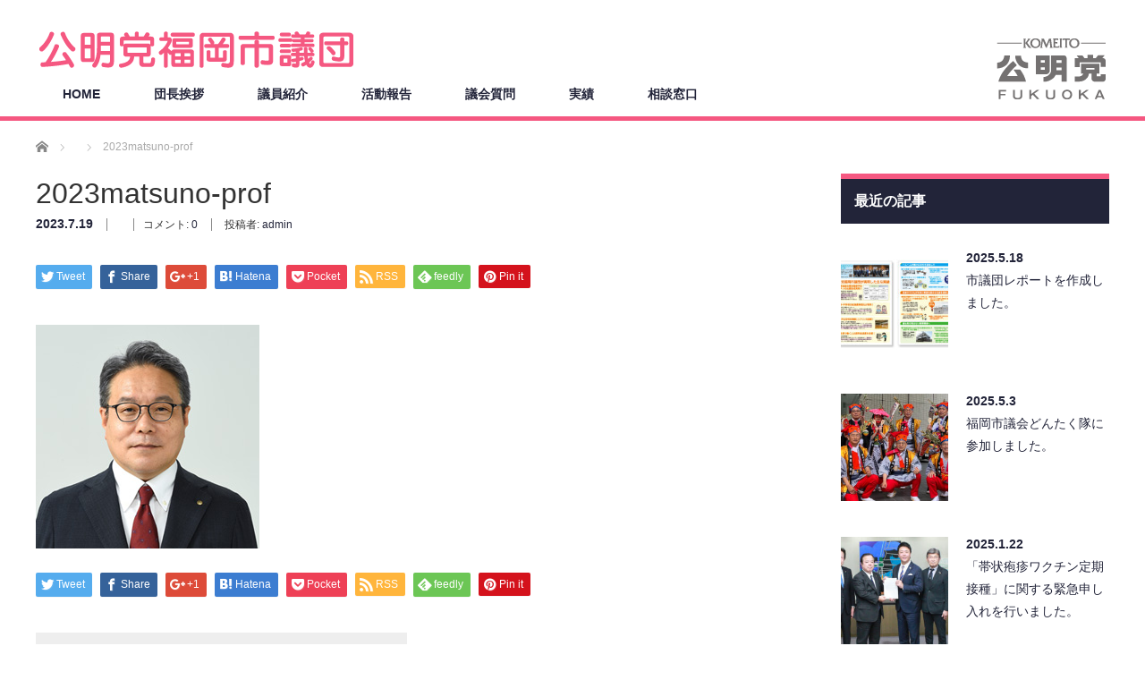

--- FILE ---
content_type: text/html; charset=UTF-8
request_url: https://komei-fukuokacity.net/2023matsuno-prof/
body_size: 13131
content:

<!DOCTYPE html>
<html dir="ltr" lang="ja" prefix="og: https://ogp.me/ns#">
<head>
<!-- Google Tag Manager -->
<script>(function(w,d,s,l,i){w[l]=w[l]||[];w[l].push({'gtm.start':
new Date().getTime(),event:'gtm.js'});var f=d.getElementsByTagName(s)[0],
j=d.createElement(s),dl=l!='dataLayer'?'&l='+l:'';j.async=true;j.src=
'https://www.googletagmanager.com/gtm.js?id='+i+dl;f.parentNode.insertBefore(j,f);
})(window,document,'script','dataLayer','GTM-W698WBW');</script>
<!-- End Google Tag Manager -->
<link rel="shortcut icon" href="https://komei-fukuokacity.net/wp/wp-content/uploads/tcd-w/komei-favicon.png" />

<meta charset="UTF-8">
<meta name="viewport" content="width=1200">
<!--[if IE]><meta http-equiv="X-UA-Compatible" content="IE=edge,chrome=1"><![endif]-->

<meta name="description" content="...">

<!-- Global site tag (gtag.js) - Google Analytics -->
<!--<script async src="https://www.googletagmanager.com/gtag/js?id=UA-162797004-1"></script>
<script>
  window.dataLayer = window.dataLayer || [];
  function gtag(){dataLayer.push(arguments);}
  gtag('js', new Date());

  gtag('config', 'UA-162797004-1');
</script>-->

<link rel="pingback" href="https://komei-fukuokacity.net/wp/xmlrpc.php">
	<style>img:is([sizes="auto" i], [sizes^="auto," i]) { contain-intrinsic-size: 3000px 1500px }</style>
	
		<!-- All in One SEO 4.7.9.1 - aioseo.com -->
		<title>2023matsuno-prof | 公明党福岡市議団</title>
	<meta name="robots" content="noindex, max-snippet:-1, max-image-preview:large, max-video-preview:-1" />
	<meta name="author" content="admin"/>
	<link rel="canonical" href="https://komei-fukuokacity.net/2023matsuno-prof/" />
	<meta name="generator" content="All in One SEO (AIOSEO) 4.7.9.1" />
		<meta property="og:locale" content="ja_JP" />
		<meta property="og:site_name" content="公明党福岡市議団 |" />
		<meta property="og:type" content="article" />
		<meta property="og:title" content="2023matsuno-prof | 公明党福岡市議団" />
		<meta property="og:url" content="https://komei-fukuokacity.net/2023matsuno-prof/" />
		<meta property="article:published_time" content="2023-07-19T02:55:38+00:00" />
		<meta property="article:modified_time" content="2023-07-19T05:53:29+00:00" />
		<meta name="twitter:card" content="summary_large_image" />
		<meta name="twitter:title" content="2023matsuno-prof | 公明党福岡市議団" />
		<script type="application/ld+json" class="aioseo-schema">
			{"@context":"https:\/\/schema.org","@graph":[{"@type":"BreadcrumbList","@id":"https:\/\/komei-fukuokacity.net\/2023matsuno-prof\/#breadcrumblist","itemListElement":[{"@type":"ListItem","@id":"https:\/\/komei-fukuokacity.net\/#listItem","position":1,"name":"\u5bb6","item":"https:\/\/komei-fukuokacity.net\/","nextItem":{"@type":"ListItem","@id":"https:\/\/komei-fukuokacity.net\/2023matsuno-prof\/#listItem","name":"2023matsuno-prof"}},{"@type":"ListItem","@id":"https:\/\/komei-fukuokacity.net\/2023matsuno-prof\/#listItem","position":2,"name":"2023matsuno-prof","previousItem":{"@type":"ListItem","@id":"https:\/\/komei-fukuokacity.net\/#listItem","name":"\u5bb6"}}]},{"@type":"ItemPage","@id":"https:\/\/komei-fukuokacity.net\/2023matsuno-prof\/#itempage","url":"https:\/\/komei-fukuokacity.net\/2023matsuno-prof\/","name":"2023matsuno-prof | \u516c\u660e\u515a\u798f\u5ca1\u5e02\u8b70\u56e3","inLanguage":"ja","isPartOf":{"@id":"https:\/\/komei-fukuokacity.net\/#website"},"breadcrumb":{"@id":"https:\/\/komei-fukuokacity.net\/2023matsuno-prof\/#breadcrumblist"},"author":{"@id":"https:\/\/komei-fukuokacity.net\/author\/admin\/#author"},"creator":{"@id":"https:\/\/komei-fukuokacity.net\/author\/admin\/#author"},"datePublished":"2023-07-19T11:55:38+09:00","dateModified":"2023-07-19T14:53:29+09:00"},{"@type":"Organization","@id":"https:\/\/komei-fukuokacity.net\/#organization","name":"\u516c\u660e\u515a\u798f\u5ca1\u5e02\u8b70\u56e3","url":"https:\/\/komei-fukuokacity.net\/"},{"@type":"Person","@id":"https:\/\/komei-fukuokacity.net\/author\/admin\/#author","url":"https:\/\/komei-fukuokacity.net\/author\/admin\/","name":"admin","image":{"@type":"ImageObject","@id":"https:\/\/komei-fukuokacity.net\/2023matsuno-prof\/#authorImage","url":"https:\/\/secure.gravatar.com\/avatar\/f56eaeaf36cc74c3b2b37d55ab488fb2?s=96&d=mm&r=g","width":96,"height":96,"caption":"admin"}},{"@type":"WebSite","@id":"https:\/\/komei-fukuokacity.net\/#website","url":"https:\/\/komei-fukuokacity.net\/","name":"\u516c\u660e\u515a\u798f\u5ca1\u5e02\u8b70\u56e3","inLanguage":"ja","publisher":{"@id":"https:\/\/komei-fukuokacity.net\/#organization"}}]}
		</script>
		<!-- All in One SEO -->

<link rel="alternate" type="application/rss+xml" title="公明党福岡市議団 &raquo; フィード" href="https://komei-fukuokacity.net/feed/" />
<link rel="alternate" type="application/rss+xml" title="公明党福岡市議団 &raquo; コメントフィード" href="https://komei-fukuokacity.net/comments/feed/" />
<link rel="alternate" type="application/rss+xml" title="公明党福岡市議団 &raquo; 2023matsuno-prof のコメントのフィード" href="https://komei-fukuokacity.net/feed/?attachment_id=1666" />
<script type="text/javascript">
/* <![CDATA[ */
window._wpemojiSettings = {"baseUrl":"https:\/\/s.w.org\/images\/core\/emoji\/15.0.3\/72x72\/","ext":".png","svgUrl":"https:\/\/s.w.org\/images\/core\/emoji\/15.0.3\/svg\/","svgExt":".svg","source":{"concatemoji":"https:\/\/komei-fukuokacity.net\/wp\/wp-includes\/js\/wp-emoji-release.min.js?ver=6.7.4"}};
/*! This file is auto-generated */
!function(i,n){var o,s,e;function c(e){try{var t={supportTests:e,timestamp:(new Date).valueOf()};sessionStorage.setItem(o,JSON.stringify(t))}catch(e){}}function p(e,t,n){e.clearRect(0,0,e.canvas.width,e.canvas.height),e.fillText(t,0,0);var t=new Uint32Array(e.getImageData(0,0,e.canvas.width,e.canvas.height).data),r=(e.clearRect(0,0,e.canvas.width,e.canvas.height),e.fillText(n,0,0),new Uint32Array(e.getImageData(0,0,e.canvas.width,e.canvas.height).data));return t.every(function(e,t){return e===r[t]})}function u(e,t,n){switch(t){case"flag":return n(e,"\ud83c\udff3\ufe0f\u200d\u26a7\ufe0f","\ud83c\udff3\ufe0f\u200b\u26a7\ufe0f")?!1:!n(e,"\ud83c\uddfa\ud83c\uddf3","\ud83c\uddfa\u200b\ud83c\uddf3")&&!n(e,"\ud83c\udff4\udb40\udc67\udb40\udc62\udb40\udc65\udb40\udc6e\udb40\udc67\udb40\udc7f","\ud83c\udff4\u200b\udb40\udc67\u200b\udb40\udc62\u200b\udb40\udc65\u200b\udb40\udc6e\u200b\udb40\udc67\u200b\udb40\udc7f");case"emoji":return!n(e,"\ud83d\udc26\u200d\u2b1b","\ud83d\udc26\u200b\u2b1b")}return!1}function f(e,t,n){var r="undefined"!=typeof WorkerGlobalScope&&self instanceof WorkerGlobalScope?new OffscreenCanvas(300,150):i.createElement("canvas"),a=r.getContext("2d",{willReadFrequently:!0}),o=(a.textBaseline="top",a.font="600 32px Arial",{});return e.forEach(function(e){o[e]=t(a,e,n)}),o}function t(e){var t=i.createElement("script");t.src=e,t.defer=!0,i.head.appendChild(t)}"undefined"!=typeof Promise&&(o="wpEmojiSettingsSupports",s=["flag","emoji"],n.supports={everything:!0,everythingExceptFlag:!0},e=new Promise(function(e){i.addEventListener("DOMContentLoaded",e,{once:!0})}),new Promise(function(t){var n=function(){try{var e=JSON.parse(sessionStorage.getItem(o));if("object"==typeof e&&"number"==typeof e.timestamp&&(new Date).valueOf()<e.timestamp+604800&&"object"==typeof e.supportTests)return e.supportTests}catch(e){}return null}();if(!n){if("undefined"!=typeof Worker&&"undefined"!=typeof OffscreenCanvas&&"undefined"!=typeof URL&&URL.createObjectURL&&"undefined"!=typeof Blob)try{var e="postMessage("+f.toString()+"("+[JSON.stringify(s),u.toString(),p.toString()].join(",")+"));",r=new Blob([e],{type:"text/javascript"}),a=new Worker(URL.createObjectURL(r),{name:"wpTestEmojiSupports"});return void(a.onmessage=function(e){c(n=e.data),a.terminate(),t(n)})}catch(e){}c(n=f(s,u,p))}t(n)}).then(function(e){for(var t in e)n.supports[t]=e[t],n.supports.everything=n.supports.everything&&n.supports[t],"flag"!==t&&(n.supports.everythingExceptFlag=n.supports.everythingExceptFlag&&n.supports[t]);n.supports.everythingExceptFlag=n.supports.everythingExceptFlag&&!n.supports.flag,n.DOMReady=!1,n.readyCallback=function(){n.DOMReady=!0}}).then(function(){return e}).then(function(){var e;n.supports.everything||(n.readyCallback(),(e=n.source||{}).concatemoji?t(e.concatemoji):e.wpemoji&&e.twemoji&&(t(e.twemoji),t(e.wpemoji)))}))}((window,document),window._wpemojiSettings);
/* ]]> */
</script>
<link rel='stylesheet' id='style-css' href='https://komei-fukuokacity.net/wp/wp-content/themes/law_tcd031/style.css?ver=3.5.1' type='text/css' media='screen' />
<style id='wp-emoji-styles-inline-css' type='text/css'>

	img.wp-smiley, img.emoji {
		display: inline !important;
		border: none !important;
		box-shadow: none !important;
		height: 1em !important;
		width: 1em !important;
		margin: 0 0.07em !important;
		vertical-align: -0.1em !important;
		background: none !important;
		padding: 0 !important;
	}
</style>
<link rel='stylesheet' id='wp-block-library-css' href='https://komei-fukuokacity.net/wp/wp-includes/css/dist/block-library/style.min.css?ver=6.7.4' type='text/css' media='all' />
<style id='classic-theme-styles-inline-css' type='text/css'>
/*! This file is auto-generated */
.wp-block-button__link{color:#fff;background-color:#32373c;border-radius:9999px;box-shadow:none;text-decoration:none;padding:calc(.667em + 2px) calc(1.333em + 2px);font-size:1.125em}.wp-block-file__button{background:#32373c;color:#fff;text-decoration:none}
</style>
<style id='global-styles-inline-css' type='text/css'>
:root{--wp--preset--aspect-ratio--square: 1;--wp--preset--aspect-ratio--4-3: 4/3;--wp--preset--aspect-ratio--3-4: 3/4;--wp--preset--aspect-ratio--3-2: 3/2;--wp--preset--aspect-ratio--2-3: 2/3;--wp--preset--aspect-ratio--16-9: 16/9;--wp--preset--aspect-ratio--9-16: 9/16;--wp--preset--color--black: #000000;--wp--preset--color--cyan-bluish-gray: #abb8c3;--wp--preset--color--white: #ffffff;--wp--preset--color--pale-pink: #f78da7;--wp--preset--color--vivid-red: #cf2e2e;--wp--preset--color--luminous-vivid-orange: #ff6900;--wp--preset--color--luminous-vivid-amber: #fcb900;--wp--preset--color--light-green-cyan: #7bdcb5;--wp--preset--color--vivid-green-cyan: #00d084;--wp--preset--color--pale-cyan-blue: #8ed1fc;--wp--preset--color--vivid-cyan-blue: #0693e3;--wp--preset--color--vivid-purple: #9b51e0;--wp--preset--gradient--vivid-cyan-blue-to-vivid-purple: linear-gradient(135deg,rgba(6,147,227,1) 0%,rgb(155,81,224) 100%);--wp--preset--gradient--light-green-cyan-to-vivid-green-cyan: linear-gradient(135deg,rgb(122,220,180) 0%,rgb(0,208,130) 100%);--wp--preset--gradient--luminous-vivid-amber-to-luminous-vivid-orange: linear-gradient(135deg,rgba(252,185,0,1) 0%,rgba(255,105,0,1) 100%);--wp--preset--gradient--luminous-vivid-orange-to-vivid-red: linear-gradient(135deg,rgba(255,105,0,1) 0%,rgb(207,46,46) 100%);--wp--preset--gradient--very-light-gray-to-cyan-bluish-gray: linear-gradient(135deg,rgb(238,238,238) 0%,rgb(169,184,195) 100%);--wp--preset--gradient--cool-to-warm-spectrum: linear-gradient(135deg,rgb(74,234,220) 0%,rgb(151,120,209) 20%,rgb(207,42,186) 40%,rgb(238,44,130) 60%,rgb(251,105,98) 80%,rgb(254,248,76) 100%);--wp--preset--gradient--blush-light-purple: linear-gradient(135deg,rgb(255,206,236) 0%,rgb(152,150,240) 100%);--wp--preset--gradient--blush-bordeaux: linear-gradient(135deg,rgb(254,205,165) 0%,rgb(254,45,45) 50%,rgb(107,0,62) 100%);--wp--preset--gradient--luminous-dusk: linear-gradient(135deg,rgb(255,203,112) 0%,rgb(199,81,192) 50%,rgb(65,88,208) 100%);--wp--preset--gradient--pale-ocean: linear-gradient(135deg,rgb(255,245,203) 0%,rgb(182,227,212) 50%,rgb(51,167,181) 100%);--wp--preset--gradient--electric-grass: linear-gradient(135deg,rgb(202,248,128) 0%,rgb(113,206,126) 100%);--wp--preset--gradient--midnight: linear-gradient(135deg,rgb(2,3,129) 0%,rgb(40,116,252) 100%);--wp--preset--font-size--small: 13px;--wp--preset--font-size--medium: 20px;--wp--preset--font-size--large: 36px;--wp--preset--font-size--x-large: 42px;--wp--preset--spacing--20: 0.44rem;--wp--preset--spacing--30: 0.67rem;--wp--preset--spacing--40: 1rem;--wp--preset--spacing--50: 1.5rem;--wp--preset--spacing--60: 2.25rem;--wp--preset--spacing--70: 3.38rem;--wp--preset--spacing--80: 5.06rem;--wp--preset--shadow--natural: 6px 6px 9px rgba(0, 0, 0, 0.2);--wp--preset--shadow--deep: 12px 12px 50px rgba(0, 0, 0, 0.4);--wp--preset--shadow--sharp: 6px 6px 0px rgba(0, 0, 0, 0.2);--wp--preset--shadow--outlined: 6px 6px 0px -3px rgba(255, 255, 255, 1), 6px 6px rgba(0, 0, 0, 1);--wp--preset--shadow--crisp: 6px 6px 0px rgba(0, 0, 0, 1);}:where(.is-layout-flex){gap: 0.5em;}:where(.is-layout-grid){gap: 0.5em;}body .is-layout-flex{display: flex;}.is-layout-flex{flex-wrap: wrap;align-items: center;}.is-layout-flex > :is(*, div){margin: 0;}body .is-layout-grid{display: grid;}.is-layout-grid > :is(*, div){margin: 0;}:where(.wp-block-columns.is-layout-flex){gap: 2em;}:where(.wp-block-columns.is-layout-grid){gap: 2em;}:where(.wp-block-post-template.is-layout-flex){gap: 1.25em;}:where(.wp-block-post-template.is-layout-grid){gap: 1.25em;}.has-black-color{color: var(--wp--preset--color--black) !important;}.has-cyan-bluish-gray-color{color: var(--wp--preset--color--cyan-bluish-gray) !important;}.has-white-color{color: var(--wp--preset--color--white) !important;}.has-pale-pink-color{color: var(--wp--preset--color--pale-pink) !important;}.has-vivid-red-color{color: var(--wp--preset--color--vivid-red) !important;}.has-luminous-vivid-orange-color{color: var(--wp--preset--color--luminous-vivid-orange) !important;}.has-luminous-vivid-amber-color{color: var(--wp--preset--color--luminous-vivid-amber) !important;}.has-light-green-cyan-color{color: var(--wp--preset--color--light-green-cyan) !important;}.has-vivid-green-cyan-color{color: var(--wp--preset--color--vivid-green-cyan) !important;}.has-pale-cyan-blue-color{color: var(--wp--preset--color--pale-cyan-blue) !important;}.has-vivid-cyan-blue-color{color: var(--wp--preset--color--vivid-cyan-blue) !important;}.has-vivid-purple-color{color: var(--wp--preset--color--vivid-purple) !important;}.has-black-background-color{background-color: var(--wp--preset--color--black) !important;}.has-cyan-bluish-gray-background-color{background-color: var(--wp--preset--color--cyan-bluish-gray) !important;}.has-white-background-color{background-color: var(--wp--preset--color--white) !important;}.has-pale-pink-background-color{background-color: var(--wp--preset--color--pale-pink) !important;}.has-vivid-red-background-color{background-color: var(--wp--preset--color--vivid-red) !important;}.has-luminous-vivid-orange-background-color{background-color: var(--wp--preset--color--luminous-vivid-orange) !important;}.has-luminous-vivid-amber-background-color{background-color: var(--wp--preset--color--luminous-vivid-amber) !important;}.has-light-green-cyan-background-color{background-color: var(--wp--preset--color--light-green-cyan) !important;}.has-vivid-green-cyan-background-color{background-color: var(--wp--preset--color--vivid-green-cyan) !important;}.has-pale-cyan-blue-background-color{background-color: var(--wp--preset--color--pale-cyan-blue) !important;}.has-vivid-cyan-blue-background-color{background-color: var(--wp--preset--color--vivid-cyan-blue) !important;}.has-vivid-purple-background-color{background-color: var(--wp--preset--color--vivid-purple) !important;}.has-black-border-color{border-color: var(--wp--preset--color--black) !important;}.has-cyan-bluish-gray-border-color{border-color: var(--wp--preset--color--cyan-bluish-gray) !important;}.has-white-border-color{border-color: var(--wp--preset--color--white) !important;}.has-pale-pink-border-color{border-color: var(--wp--preset--color--pale-pink) !important;}.has-vivid-red-border-color{border-color: var(--wp--preset--color--vivid-red) !important;}.has-luminous-vivid-orange-border-color{border-color: var(--wp--preset--color--luminous-vivid-orange) !important;}.has-luminous-vivid-amber-border-color{border-color: var(--wp--preset--color--luminous-vivid-amber) !important;}.has-light-green-cyan-border-color{border-color: var(--wp--preset--color--light-green-cyan) !important;}.has-vivid-green-cyan-border-color{border-color: var(--wp--preset--color--vivid-green-cyan) !important;}.has-pale-cyan-blue-border-color{border-color: var(--wp--preset--color--pale-cyan-blue) !important;}.has-vivid-cyan-blue-border-color{border-color: var(--wp--preset--color--vivid-cyan-blue) !important;}.has-vivid-purple-border-color{border-color: var(--wp--preset--color--vivid-purple) !important;}.has-vivid-cyan-blue-to-vivid-purple-gradient-background{background: var(--wp--preset--gradient--vivid-cyan-blue-to-vivid-purple) !important;}.has-light-green-cyan-to-vivid-green-cyan-gradient-background{background: var(--wp--preset--gradient--light-green-cyan-to-vivid-green-cyan) !important;}.has-luminous-vivid-amber-to-luminous-vivid-orange-gradient-background{background: var(--wp--preset--gradient--luminous-vivid-amber-to-luminous-vivid-orange) !important;}.has-luminous-vivid-orange-to-vivid-red-gradient-background{background: var(--wp--preset--gradient--luminous-vivid-orange-to-vivid-red) !important;}.has-very-light-gray-to-cyan-bluish-gray-gradient-background{background: var(--wp--preset--gradient--very-light-gray-to-cyan-bluish-gray) !important;}.has-cool-to-warm-spectrum-gradient-background{background: var(--wp--preset--gradient--cool-to-warm-spectrum) !important;}.has-blush-light-purple-gradient-background{background: var(--wp--preset--gradient--blush-light-purple) !important;}.has-blush-bordeaux-gradient-background{background: var(--wp--preset--gradient--blush-bordeaux) !important;}.has-luminous-dusk-gradient-background{background: var(--wp--preset--gradient--luminous-dusk) !important;}.has-pale-ocean-gradient-background{background: var(--wp--preset--gradient--pale-ocean) !important;}.has-electric-grass-gradient-background{background: var(--wp--preset--gradient--electric-grass) !important;}.has-midnight-gradient-background{background: var(--wp--preset--gradient--midnight) !important;}.has-small-font-size{font-size: var(--wp--preset--font-size--small) !important;}.has-medium-font-size{font-size: var(--wp--preset--font-size--medium) !important;}.has-large-font-size{font-size: var(--wp--preset--font-size--large) !important;}.has-x-large-font-size{font-size: var(--wp--preset--font-size--x-large) !important;}
:where(.wp-block-post-template.is-layout-flex){gap: 1.25em;}:where(.wp-block-post-template.is-layout-grid){gap: 1.25em;}
:where(.wp-block-columns.is-layout-flex){gap: 2em;}:where(.wp-block-columns.is-layout-grid){gap: 2em;}
:root :where(.wp-block-pullquote){font-size: 1.5em;line-height: 1.6;}
</style>
<script type="text/javascript" src="https://komei-fukuokacity.net/wp/wp-includes/js/jquery/jquery.min.js?ver=3.7.1" id="jquery-core-js"></script>
<script type="text/javascript" src="https://komei-fukuokacity.net/wp/wp-includes/js/jquery/jquery-migrate.min.js?ver=3.4.1" id="jquery-migrate-js"></script>
<link rel="https://api.w.org/" href="https://komei-fukuokacity.net/wp-json/" /><link rel="alternate" title="JSON" type="application/json" href="https://komei-fukuokacity.net/wp-json/wp/v2/media/1666" /><link rel='shortlink' href='https://komei-fukuokacity.net/?p=1666' />
<link rel="alternate" title="oEmbed (JSON)" type="application/json+oembed" href="https://komei-fukuokacity.net/wp-json/oembed/1.0/embed?url=https%3A%2F%2Fkomei-fukuokacity.net%2F2023matsuno-prof%2F" />
<link rel="alternate" title="oEmbed (XML)" type="text/xml+oembed" href="https://komei-fukuokacity.net/wp-json/oembed/1.0/embed?url=https%3A%2F%2Fkomei-fukuokacity.net%2F2023matsuno-prof%2F&#038;format=xml" />
<style type="text/css"></style><script src="https://komei-fukuokacity.net/wp/wp-content/themes/law_tcd031/js/jscript.js?ver=3.5.1"></script>

<link rel="stylesheet" href="https://komei-fukuokacity.net/wp/wp-content/themes/law_tcd031/style-pc.css?ver=3.5.1">
<link rel="stylesheet" href="https://komei-fukuokacity.net/wp/wp-content/themes/law_tcd031/japanese.css?ver=3.5.1">

<!--[if lt IE 9]>
<script src="https://komei-fukuokacity.net/wp/wp-content/themes/law_tcd031/js/html5.js?ver=3.5.1"></script>
<![endif]-->

<style type="text/css">

#logo_image { top:0px; left:0px; }

body { font-size:14px; }

a, #menu_archive .headline2, #menu_archive li a.title, #menu_bottom_area h2, #menu_bottom_area h3, .post_date, .archive_headline
  { color:#222439; }

a:hover, .footer_menu a:hover, .footer_menu li:first-child a:hover, .footer_menu li:only-child a:hover, #footer_logo_text a:hover, #comment_header ul li a:hover
  { color:#063261; }
.footer_menu a:hover { color:#bbb; }
.footer_menu li:first-child a:hover, .footer_menu li:only-child a:hover { color:#fff; }

.global_menu li a:hover, .global_menu li.active_menu > a, #index_staff_head, #staff_headline, #footer_top, #archive_headline, .side_headline, #comment_headline,
 .page_navi span.current, .widget_search #search-btn input, .widget_search #searchsubmit, .google_search #search_button, .global_menu ul ul a
  { background-color:#222439 !important; }

#header_contact a:hover{ background-color:#282C45 !important; }
#index_news .link_button:hover, #index_staff .link_button:hover, #index_staff_list .owl-next:hover, #index_staff_head .link_button:hover, #index_staff_list .owl-prev:hover, #index_info_button li a:hover, #index_staff_list .link:hover, #index_staff_list a.link:hover, #archive_staff_list .link:hover, .flex-direction-nav a:hover, #return_top a:hover, .global_menu ul ul a:hover, #wp-calendar td a:hover, #wp-calendar #prev a:hover, #wp-calendar #next a:hover, .widget_search #search-btn input:hover, .google_search #search_button:hover, .widget_search #searchsubmit:hover, .page_navi a:hover, #previous_post a:hover, #next_post a:hover, #submit_comment:hover, #post_pagination a:hover, .tcdw_category_list_widget a:hover, .tcdw_archive_list_widget a:hover
   { background-color:#063261 !important; }

#comment_textarea textarea:focus, #guest_info input:focus
  { border-color:#063261 !important; }


#main_image_headline {display: none;}
#index_info_button li.button1 a {background:#F55881; padding: 0 50px}
#index_content1_top a {color:#000}
#index_content1_top .headline {font-size:17px;font-weight: bold;}
#index_content1_top .box {height:247px;}
.ichilist {margin-left: 0!important;}
.ichilist li {
    position: relative;
    list-style: none;
    padding: 0 .5em .5em 2.5em;
}

.ichilist li::after {
    position: absolute;
    top: 0;
    left: .4em;
    z-index: 2;
    content: '一、';
}
li.back_link1 a, li.back_link2 a, li.back_link3 a {
    text-align: center
}
li.back_link1 img, li.back_link2 img, li.back_link3 img {
    margin: 0 auto;
}
</style>



</head>
<body class="attachment attachment-template-default single single-attachment postid-1666 attachmentid-1666 attachment-jpeg">
<!-- Google Tag Manager (noscript) -->
<noscript><iframe src="https://www.googletagmanager.com/ns.html?id=GTM-W698WBW"
height="0" width="0" style="display:none;visibility:hidden"></iframe></noscript>
<!-- End Google Tag Manager (noscript) -->

 <div id="header">
  <div id="header_inner" class="no_tel_contact">

  <!-- logo -->
  <div id='logo_image'>
<h1 id="logo"><a href=" https://komei-fukuokacity.net/" title="公明党福岡市議団" data-label="公明党福岡市議団"><img class="h_logo" src="https://komei-fukuokacity.net/wp/wp-content/uploads/tcd-w/logo.png?1763854617" alt="公明党福岡市議団" title="公明党福岡市議団" /></a></h1>
</div>

  <!-- tel and contact -->
  <ul id="header_tel_contact" class="clerfix">
	<li id="header_tel"><p class="header-img"><img src="https://www.komei-fukuokacity.net/wp/wp-content/uploads/2020/03/komei_gray.png" alt="公明党" /></p></li>
</ul>
  
  <!-- global menu -->
    <div class="global_menu clearfix">
   <ul id="menu-%e3%82%b0%e3%83%ad%e3%83%bc%e3%83%90%e3%83%ab%e3%83%a1%e3%83%8b%e3%83%a5%e3%83%bc" class="menu"><li id="menu-item-174" class="menu-item menu-item-type-post_type menu-item-object-page menu-item-home menu-item-174"><a href="https://komei-fukuokacity.net/">HOME</a></li>
<li id="menu-item-88" class="menu-item menu-item-type-post_type menu-item-object-page menu-item-88"><a href="https://komei-fukuokacity.net/greeting/">団長挨拶</a></li>
<li id="menu-item-264" class="menu-item menu-item-type-post_type menu-item-object-page menu-item-264"><a href="https://komei-fukuokacity.net/member/">議員紹介</a></li>
<li id="menu-item-90" class="menu-item menu-item-type-post_type menu-item-object-page menu-item-90"><a href="https://komei-fukuokacity.net/news/">活動報告</a></li>
<li id="menu-item-1488" class="menu-item menu-item-type-post_type_archive menu-item-object-gikai menu-item-1488"><a href="https://komei-fukuokacity.net/gikai/">議会質問</a></li>
<li id="menu-item-92" class="menu-item menu-item-type-post_type menu-item-object-page menu-item-92"><a href="https://komei-fukuokacity.net/proven/">実績</a></li>
<li id="menu-item-123" class="menu-item menu-item-type-post_type menu-item-object-page menu-item-123"><a href="https://komei-fukuokacity.net/related/">相談窓口</a></li>
</ul>  </div>
  
  </div><!-- END #header_inner -->
 </div><!-- END #header -->

 

<div id="main_contents" class="clearfix">
 
<ul id="bread_crumb" class="clearfix" itemscope itemtype="http://schema.org/BreadcrumbList">
 <li itemprop="itemListElement" itemscope itemtype="http://schema.org/ListItem" class="home"><a itemprop="item" href="https://komei-fukuokacity.net/"><span itemprop="name">ホーム</span></a><meta itemprop="position" content="1" /></li>

 <li itemprop="itemListElement" itemscope itemtype="http://schema.org/ListItem">
   <meta itemprop="position" content="2" /></li>
 <li itemprop="itemListElement" itemscope itemtype="http://schema.org/ListItem" class="last"><span itemprop="name">2023matsuno-prof</span><meta itemprop="position" content="3" /></li>

</ul>
 <div id="main_col">

 
 <div id="single_post">

  <h2 id="post_title">2023matsuno-prof</h2>

  <ul class="post_meta clearfix">
   <li class="post_date"><time class="entry-date updated" datetime="2023-07-19T14:53:29+09:00">2023.7.19</time></li>   <li class="post_category"></li>      <li class="post_comment">コメント: <a href="#comment_headline">0</a></li>   <li class="post_author">投稿者: <a href="https://komei-fukuokacity.net/author/admin/" title="admin の投稿" rel="author">admin</a></li>  </ul>

		<!-- sns button top -->
		                <div class="post_content clearfix">
		
<!--Type1-->

<div id="share_top1">

 

<div class="sns">
<ul class="type1 clearfix">
<!--Twitterボタン-->
<li class="twitter">
<a href="http://twitter.com/share?text=2023matsuno-prof&url=https%3A%2F%2Fkomei-fukuokacity.net%2F2023matsuno-prof%2F&via=&tw_p=tweetbutton&related=" onclick="javascript:window.open(this.href, '', 'menubar=no,toolbar=no,resizable=yes,scrollbars=yes,height=400,width=600');return false;"><i class="icon-twitter"></i><span class="ttl">Tweet</span><span class="share-count"></span></a></li>

<!--Facebookボタン-->
<li class="facebook">
<a href="//www.facebook.com/sharer/sharer.php?u=https://komei-fukuokacity.net/2023matsuno-prof/&amp;t=2023matsuno-prof" class="facebook-btn-icon-link" target="blank" rel="nofollow"><i class="icon-facebook"></i><span class="ttl">Share</span><span class="share-count"></span></a></li>

<!--Google+ボタン-->
<li class="googleplus">
<a href="https://plus.google.com/share?url=https%3A%2F%2Fkomei-fukuokacity.net%2F2023matsuno-prof%2F" onclick="javascript:window.open(this.href, '', 'menubar=no,toolbar=no,resizable=yes,scrollbars=yes,height=600,width=500');return false;"><i class="icon-google-plus"></i><span class="ttl">+1</span><span class="share-count"></span></a></li>

<!--Hatebuボタン-->
<li class="hatebu">
<a href="http://b.hatena.ne.jp/add?mode=confirm&url=https%3A%2F%2Fkomei-fukuokacity.net%2F2023matsuno-prof%2F" onclick="javascript:window.open(this.href, '', 'menubar=no,toolbar=no,resizable=yes,scrollbars=yes,height=400,width=510');return false;" ><i class="icon-hatebu"></i><span class="ttl">Hatena</span><span class="share-count"></span></a></li>

<!--Pocketボタン-->
<li class="pocket">
<a href="http://getpocket.com/edit?url=https%3A%2F%2Fkomei-fukuokacity.net%2F2023matsuno-prof%2F&title=2023matsuno-prof" target="blank"><i class="icon-pocket"></i><span class="ttl">Pocket</span><span class="share-count"></span></a></li>

<!--RSSボタン-->
<li class="rss">
<a href="https://komei-fukuokacity.net/feed/" target="blank"><i class="icon-rss"></i><span class="ttl">RSS</span></a></li>

<!--Feedlyボタン-->
<li class="feedly">
<a href="http://feedly.com/index.html#subscription%2Ffeed%2Fhttps://komei-fukuokacity.net/feed/" target="blank"><i class="icon-feedly"></i><span class="ttl">feedly</span><span class="share-count"></span></a></li>

<!--Pinterestボタン-->
<li class="pinterest">
<a rel="nofollow" target="_blank" href="https://www.pinterest.com/pin/create/button/?url=https%3A%2F%2Fkomei-fukuokacity.net%2F2023matsuno-prof%2F&media=https://komei-fukuokacity.net/wp/wp-content/uploads/2023/07/2023matsuno-prof.jpg&description=2023matsuno-prof"><i class="icon-pinterest"></i><span class="ttl">Pin&nbsp;it</span></a></li>

</ul>
</div>

</div>


<!--Type2-->

<!--Type3-->

<!--Type4-->

<!--Type5-->
                </div>
				<!-- /sns button top -->






  <div class="post_content clearfix">
   <p class="attachment"><a href='https://komei-fukuokacity.net/wp/wp-content/uploads/2023/07/2023matsuno-prof.jpg'><img fetchpriority="high" decoding="async" width="250" height="250" src="https://komei-fukuokacity.net/wp/wp-content/uploads/2023/07/2023matsuno-prof.jpg" class="attachment-medium size-medium" alt="松野たかし" srcset="https://komei-fukuokacity.net/wp/wp-content/uploads/2023/07/2023matsuno-prof.jpg 250w, https://komei-fukuokacity.net/wp/wp-content/uploads/2023/07/2023matsuno-prof-150x150.jpg 150w, https://komei-fukuokacity.net/wp/wp-content/uploads/2023/07/2023matsuno-prof-200x200.jpg 200w, https://komei-fukuokacity.net/wp/wp-content/uploads/2023/07/2023matsuno-prof-120x120.jpg 120w" sizes="(max-width: 250px) 100vw, 250px" /></a></p>

   
		<!-- sns button bottom -->
		                <div style="margin-top:30px;">
		
<!--Type1-->

<div id="share_top1">

 

<div class="sns">
<ul class="type1 clearfix">
<!--Twitterボタン-->
<li class="twitter">
<a href="http://twitter.com/share?text=2023matsuno-prof&url=https%3A%2F%2Fkomei-fukuokacity.net%2F2023matsuno-prof%2F&via=&tw_p=tweetbutton&related=" onclick="javascript:window.open(this.href, '', 'menubar=no,toolbar=no,resizable=yes,scrollbars=yes,height=400,width=600');return false;"><i class="icon-twitter"></i><span class="ttl">Tweet</span><span class="share-count"></span></a></li>

<!--Facebookボタン-->
<li class="facebook">
<a href="//www.facebook.com/sharer/sharer.php?u=https://komei-fukuokacity.net/2023matsuno-prof/&amp;t=2023matsuno-prof" class="facebook-btn-icon-link" target="blank" rel="nofollow"><i class="icon-facebook"></i><span class="ttl">Share</span><span class="share-count"></span></a></li>

<!--Google+ボタン-->
<li class="googleplus">
<a href="https://plus.google.com/share?url=https%3A%2F%2Fkomei-fukuokacity.net%2F2023matsuno-prof%2F" onclick="javascript:window.open(this.href, '', 'menubar=no,toolbar=no,resizable=yes,scrollbars=yes,height=600,width=500');return false;"><i class="icon-google-plus"></i><span class="ttl">+1</span><span class="share-count"></span></a></li>

<!--Hatebuボタン-->
<li class="hatebu">
<a href="http://b.hatena.ne.jp/add?mode=confirm&url=https%3A%2F%2Fkomei-fukuokacity.net%2F2023matsuno-prof%2F" onclick="javascript:window.open(this.href, '', 'menubar=no,toolbar=no,resizable=yes,scrollbars=yes,height=400,width=510');return false;" ><i class="icon-hatebu"></i><span class="ttl">Hatena</span><span class="share-count"></span></a></li>

<!--Pocketボタン-->
<li class="pocket">
<a href="http://getpocket.com/edit?url=https%3A%2F%2Fkomei-fukuokacity.net%2F2023matsuno-prof%2F&title=2023matsuno-prof" target="blank"><i class="icon-pocket"></i><span class="ttl">Pocket</span><span class="share-count"></span></a></li>

<!--RSSボタン-->
<li class="rss">
<a href="https://komei-fukuokacity.net/feed/" target="blank"><i class="icon-rss"></i><span class="ttl">RSS</span></a></li>

<!--Feedlyボタン-->
<li class="feedly">
<a href="http://feedly.com/index.html#subscription%2Ffeed%2Fhttps://komei-fukuokacity.net/feed/" target="blank"><i class="icon-feedly"></i><span class="ttl">feedly</span><span class="share-count"></span></a></li>

<!--Pinterestボタン-->
<li class="pinterest">
<a rel="nofollow" target="_blank" href="https://www.pinterest.com/pin/create/button/?url=https%3A%2F%2Fkomei-fukuokacity.net%2F2023matsuno-prof%2F&media=https://komei-fukuokacity.net/wp/wp-content/uploads/2023/07/2023matsuno-prof.jpg&description=2023matsuno-prof"><i class="icon-pinterest"></i><span class="ttl">Pin&nbsp;it</span></a></li>

</ul>
</div>

</div>


<!--Type2-->

<!--Type3-->

<!--Type4-->

<!--Type5-->
                </div>
				<!-- /sns button bottom -->

  </div>

 </div><!-- END #single_post -->

  <div id="previous_next_post" class="clearfix">
  <p id="previous_post"><a href="https://komei-fukuokacity.net/2023matsuno-prof/" rel="prev">前の記事</a></p>
  <p id="next_post"></p>
 </div>
 
 
 
  
 




<h3 id="comment_headline">コメント</h3>

<div id="comment_header" class="clearfix">

 <ul id="comment_header_right">
   <li id="trackback_closed"><p>トラックバックは利用できません。</p></li>
   <li id="comment_closed"><p>コメント (0)</p></li>
 </ul>


</div><!-- END #comment_header -->

<div id="comments">

 <div id="comment_area">
  <!-- start commnet -->
  <ol class="commentlist">
	    <li class="comment">
     <div class="comment-content"><p class="no_comment">この記事へのコメントはありません。</p></div>
    </li>
	  </ol>
  <!-- comments END -->

  
 </div><!-- #comment-list END -->


 <div id="trackback_area">
 <!-- start trackback -->
  <!-- trackback end -->
 </div><!-- #trackbacklist END -->

 


 
 <fieldset class="comment_form_wrapper" id="respond">

    <div id="cancel_comment_reply"><a rel="nofollow" id="cancel-comment-reply-link" href="/2023matsuno-prof/#respond" style="display:none;">返信をキャンセルする。</a></div>
  
  <form action="https://komei-fukuokacity.net/wp/wp-comments-post.php" method="post" id="commentform">

   
   <div id="guest_info">
    <div id="guest_name"><label for="author"><span>名前</span>( 必須 )</label><input type="text" name="author" id="author" value="" size="22" tabindex="1" aria-required='true' /></div>
    <div id="guest_email"><label for="email"><span>E-MAIL</span>( 必須 ) - 公開されません -</label><input type="text" name="email" id="email" value="" size="22" tabindex="2" aria-required='true' /></div>
    <div id="guest_url"><label for="url"><span>活動報告記事の日付を表示する</span></label><input type="text" name="url" id="url" value="" size="22" tabindex="3" /></div>
       </div>

   
   <div id="comment_textarea">
    <textarea name="comment" id="comment" cols="50" rows="10" tabindex="4"></textarea>
   </div>

   
   <div id="submit_comment_wrapper">
        <input name="submit" type="submit" id="submit_comment" tabindex="5" value="コメントを書く" title="コメントを書く" alt="コメントを書く" />
   </div>
   <div id="input_hidden_field">
        <input type='hidden' name='comment_post_ID' value='1666' id='comment_post_ID' />
<input type='hidden' name='comment_parent' id='comment_parent' value='0' />
       </div>

  </form>

 </fieldset><!-- #comment-form-area END -->

</div><!-- #comment end -->
 </div><!-- END #main_col -->

 <div id="side_col">

 
   <div class="side_widget clearfix styled_post_list2_widget" id="styled_post_list2_widget-3">
<h3 class="side_headline"><span>最近の記事</span></h3><ol class="styled_post_list2">
 <li class="clearfix">
   <a class="image" href="https://komei-fukuokacity.net/news/news20250518/"><img width="200" height="200" src="https://komei-fukuokacity.net/wp/wp-content/uploads/2025/05/jisseki20250518-200x200.jpg" class="attachment-size1 size-size1 wp-post-image" alt="公明党福岡市議団レポート2025" decoding="async" loading="lazy" srcset="https://komei-fukuokacity.net/wp/wp-content/uploads/2025/05/jisseki20250518-200x200.jpg 200w, https://komei-fukuokacity.net/wp/wp-content/uploads/2025/05/jisseki20250518-150x150.jpg 150w, https://komei-fukuokacity.net/wp/wp-content/uploads/2025/05/jisseki20250518-120x120.jpg 120w" sizes="auto, (max-width: 200px) 100vw, 200px" /></a>   <div class="info">
    <p class="post_date"><time class="entry-date updated" datetime="2025-05-19T11:03:53+09:00">2025.5.18</time></p>    <a class="title" href="https://komei-fukuokacity.net/news/news20250518/">市議団レポートを作成しました。</a>
   </div>
 </li>
 <li class="clearfix">
   <a class="image" href="https://komei-fukuokacity.net/news/news20250503-2/"><img width="200" height="200" src="https://komei-fukuokacity.net/wp/wp-content/uploads/2025/05/news20250503-200x200.jpg" class="attachment-size1 size-size1 wp-post-image" alt="博多どんたく" decoding="async" loading="lazy" srcset="https://komei-fukuokacity.net/wp/wp-content/uploads/2025/05/news20250503-200x200.jpg 200w, https://komei-fukuokacity.net/wp/wp-content/uploads/2025/05/news20250503-150x150.jpg 150w, https://komei-fukuokacity.net/wp/wp-content/uploads/2025/05/news20250503-120x120.jpg 120w" sizes="auto, (max-width: 200px) 100vw, 200px" /></a>   <div class="info">
    <p class="post_date"><time class="entry-date updated" datetime="2025-05-19T11:04:04+09:00">2025.5.3</time></p>    <a class="title" href="https://komei-fukuokacity.net/news/news20250503-2/">福岡市議会どんたく隊に参加しました。</a>
   </div>
 </li>
 <li class="clearfix">
   <a class="image" href="https://komei-fukuokacity.net/news/20250122-2/"><img width="200" height="200" src="https://komei-fukuokacity.net/wp/wp-content/uploads/2025/01/news20250122-200x200.jpg" class="attachment-size1 size-size1 wp-post-image" alt="「帯状疱疹ワクチン定期接種」に関する緊急申し入れ" decoding="async" loading="lazy" srcset="https://komei-fukuokacity.net/wp/wp-content/uploads/2025/01/news20250122-200x200.jpg 200w, https://komei-fukuokacity.net/wp/wp-content/uploads/2025/01/news20250122-150x150.jpg 150w, https://komei-fukuokacity.net/wp/wp-content/uploads/2025/01/news20250122-120x120.jpg 120w" sizes="auto, (max-width: 200px) 100vw, 200px" /></a>   <div class="info">
    <p class="post_date"><time class="entry-date updated" datetime="2025-01-31T19:35:16+09:00">2025.1.22</time></p>    <a class="title" href="https://komei-fukuokacity.net/news/20250122-2/">「帯状疱疹ワクチン定期接種」に関する緊急申し入れを行いました。</a>
   </div>
 </li>
</ol>
</div>
<div class="side_widget clearfix widget_execphp" id="execphp-3">
<h3 class="side_headline"><span>アーカイブ一覧</span></h3>			<div class="execphpwidget"><ul>
<li><a href='https://komei-fukuokacity.net/2025/05/?post_type=news'>2025年5月</a></li>
<li><a href='https://komei-fukuokacity.net/2025/01/?post_type=news'>2025年1月</a></li>
<li><a href='https://komei-fukuokacity.net/2024/12/?post_type=news'>2024年12月</a></li>
<li><a href='https://komei-fukuokacity.net/2024/11/?post_type=news'>2024年11月</a></li>
<li><a href='https://komei-fukuokacity.net/2024/08/?post_type=news'>2024年8月</a></li>
<li><a href='https://komei-fukuokacity.net/2024/07/?post_type=news'>2024年7月</a></li>
<li><a href='https://komei-fukuokacity.net/2024/05/?post_type=news'>2024年5月</a></li>
<li><a href='https://komei-fukuokacity.net/2024/02/?post_type=news'>2024年2月</a></li>
<li><a href='https://komei-fukuokacity.net/2023/12/?post_type=news'>2023年12月</a></li>
<li><a href='https://komei-fukuokacity.net/2023/11/?post_type=news'>2023年11月</a></li>
<li><a href='https://komei-fukuokacity.net/2023/10/?post_type=news'>2023年10月</a></li>
<li><a href='https://komei-fukuokacity.net/2023/05/?post_type=news'>2023年5月</a></li>
<li><a href='https://komei-fukuokacity.net/2023/03/?post_type=news'>2023年3月</a></li>
<li><a href='https://komei-fukuokacity.net/2022/10/?post_type=news'>2022年10月</a></li>
<li><a href='https://komei-fukuokacity.net/2022/06/?post_type=news'>2022年6月</a></li>
<li><a href='https://komei-fukuokacity.net/2022/01/?post_type=news'>2022年1月</a></li>
<li><a href='https://komei-fukuokacity.net/2021/12/?post_type=news'>2021年12月</a></li>
<li><a href='https://komei-fukuokacity.net/2021/11/?post_type=news'>2021年11月</a></li>
<li><a href='https://komei-fukuokacity.net/2021/08/?post_type=news'>2021年8月</a></li>
<li><a href='https://komei-fukuokacity.net/2021/07/?post_type=news'>2021年7月</a></li>
<li><a href='https://komei-fukuokacity.net/2021/06/?post_type=news'>2021年6月</a></li>
<li><a href='https://komei-fukuokacity.net/2021/05/?post_type=news'>2021年5月</a></li>
<li><a href='https://komei-fukuokacity.net/2021/04/?post_type=news'>2021年4月</a></li>
<li><a href='https://komei-fukuokacity.net/2021/03/?post_type=news'>2021年3月</a></li>
<li><a href='https://komei-fukuokacity.net/2021/01/?post_type=news'>2021年1月</a></li>
<li><a href='https://komei-fukuokacity.net/2020/12/?post_type=news'>2020年12月</a></li>
<li><a href='https://komei-fukuokacity.net/2020/10/?post_type=news'>2020年10月</a></li>
<li><a href='https://komei-fukuokacity.net/2020/07/?post_type=news'>2020年7月</a></li>
<li><a href='https://komei-fukuokacity.net/2020/06/?post_type=news'>2020年6月</a></li>
<li><a href='https://komei-fukuokacity.net/2020/04/?post_type=news'>2020年4月</a></li>
<li><a href='https://komei-fukuokacity.net/2020/02/?post_type=news'>2020年2月</a></li>
<li><a href='https://komei-fukuokacity.net/2019/12/?post_type=news'>2019年12月</a></li>
<li><a href='https://komei-fukuokacity.net/2019/11/?post_type=news'>2019年11月</a></li>
<li><a href='https://komei-fukuokacity.net/2019/06/?post_type=news'>2019年6月</a></li>
<li><a href='https://komei-fukuokacity.net/2019/05/?post_type=news'>2019年5月</a></li>
</ul>
</div>
		</div>
<div class="side_widget clearfix widget_search" id="custom-post-type-search-3">
<h3 class="side_headline"><span>検索</span></h3><form role="search" method="get" id="searchform" class="searchform" action="https://komei-fukuokacity.net/">
				<div>
					<label class="screen-reader-text" for="s">検索:</label>
					<input type="text" value="" name="s" id="s" />
					<input type="submit" id="searchsubmit" value="検索" />
				</div>
			<input type="hidden" name="post_type" value="news"></form></div>
 
 
</div>
</div>

<div id="staff_foothead">
	<div id="staff_foothead_inner">
	<h3>議員紹介</h3>
	</div>
</div>

<div id="staff_footgrid">
<div id="foot_staffbar">
  <ol id="archive_staff_list" class="clearfix">
   <li>
  <a class="link" href="https://komei-fukuokacity.net/wp/member/#tsutsumi_kentaro">
<div class="image"><img width="200" height="200" src="https://komei-fukuokacity.net/wp/wp-content/uploads/2023/07/2023tsutsumi-prof.jpg" class="attachment-size1 size-size1 wp-post-image" alt="つつみ 健太郎" /></div>
<div class="descni"><p>西　区</p></div>
<div class="title">つつみ 健太郎</div>
</a>
</li>
   <li>
  <a class="link" href="https://komei-fukuokacity.net/wp/member/#tabaru_kayoko">
<div class="image"><img width="200" height="200" src="https://komei-fukuokacity.net/wp/wp-content/uploads/2023/07/2023tabaru-prof.jpg" class="attachment-size1 size-size1 wp-post-image" alt="たばる 香代子" /></div>
<div class="descch"><p>中央区</p></div>
<div class="title">たばる 香代子</div>
</a>
</li>
   <li>
  <a class="link" href="https://komei-fukuokacity.net/wp/member/#tanokashira_tomoyuki">
<div class="image"><img width="200" height="200" src="https://komei-fukuokacity.net/wp/wp-content/uploads/2023/05/tanokashira_img.jpg" class="attachment-size1 size-size1 wp-post-image" alt="たのかしら 知行" /></div>
<div class="descha"><p>博多区</p></div>
<div class="title">たのかしら 知行</div>
</a>
</li>
   <li>
  <a class="link" href="https://komei-fukuokacity.net/wp/member/#ishimoto_yuko">
<div class="image"><img width="200" height="200" src="https://komei-fukuokacity.net/wp/wp-content/uploads/2023/05/ishimoto_img.jpg" class="attachment-size1 size-size1 wp-post-image" alt="石本 優子" /></div>
<div class="descsa"><p>早良区</p></div>
<div class="title">石本 優子</div>
</a>
</li>
   <li>
  <a class="link" href="https://komei-fukuokacity.net/wp/member/#katsuyama_shingo">
<div class="image"><img width="200" height="200" src="https://komei-fukuokacity.net/wp/wp-content/uploads/2023/07/2023katsuyama-prof.jpg" class="attachment-size1 size-size1 wp-post-image" alt="かつやま 信吾" /></div>
<div class="deschi"><p>東　区</p></div>
<div class="title">かつやま 信吾</div>
</a>
</li>
   <li>
<a class="link" href="https://komei-fukuokacity.net/wp/member/#kiyofumi_furukawa">
<div class="image"><img width="200" height="200" src="https://komei-fukuokacity.net/wp/wp-content/uploads/2023/07/2023furukawa-prof.jpg" class="attachment-size1 size-size1 wp-post-image" alt="古川 きよふみ" /></div>
<div class="descha"><p>博多区</p></div>
<div class="title">古川 きよふみ</div>
</a>
</li>
   <li>
  <a class="link" href="https://komei-fukuokacity.net/wp/member/#katsutoshi_takagi">
<div class="image"><img width="200" height="200" src="https://komei-fukuokacity.net/wp/wp-content/uploads/2023/07/2023takagi-prof.jpg" class="attachment-size1 size-size1 wp-post-image" alt="高木 勝利" /></div>
<div class="descsa"><p>早良区</p></div>
<div class="title">高木 勝利</div>
</a>
</li>
   <li>
  <a class="link" href="https://komei-fukuokacity.net/wp/member/#shibohara_tatsuya">
<div class="image"><img width="200" height="200" src="https://komei-fukuokacity.net/wp/wp-content/uploads/2023/07/2023shinohara-prof.jpg" class="attachment-size1 size-size1 wp-post-image" alt="しのはら 達也" /></div>
<div class="descjy"><p>城南区</p></div>
<div class="title">しのはら 達也</div>
</a>
</li>
   <li>
  <a class="link" href="https://komei-fukuokacity.net/wp/member/#obana_yasuhiro">
<div class="image"><img width="200" height="200" src="https://komei-fukuokacity.net/wp/wp-content/uploads/2023/07/2023obana-prof.jpg" class="attachment-size1 size-size1 wp-post-image" alt="尾花 康広" /></div>
<div class="deschi"><p>東　区</p></div>
<div class="title">尾花 康広</div>
</a>
</li>
   <li>
  <a class="link" href="https://komei-fukuokacity.net/wp/member/#matsuno_takashi">
<div class="image"><img width="200" height="200" src="https://komei-fukuokacity.net/wp/wp-content/uploads/2023/07/2023matsuno-prof.jpg" class="attachment-size1 size-size1 wp-post-image" alt="松野 たかし" /></div>
<div class="descmi"><p>南　区</p></div>
<div class="title">松野 たかし</div>
</a>
</li>

   <li>
  <a class="link" href="https://komei-fukuokacity.net/wp/member/#yamaguchi_tsuyoshi">
<div class="image"><img width="200" height="200" src="https://komei-fukuokacity.net/wp/wp-content/uploads/2023/07/2023yamaguchi-prof.jpg" class="attachment-size1 size-size1 wp-post-image" alt="山口 つよし" /></div>
<div class="deschi"><p>東　区</p></div>
<div class="title">山口 つよし</div>
</a>
</li>
   <li>
  <a class="link" href="https://komei-fukuokacity.net/wp/member/#oishi_syuji">
<div class="image"><img width="200" height="200" src="https://komei-fukuokacity.net/wp/wp-content/uploads/2023/07/2023ooishi-prof.jpg" class="attachment-size1 size-size1 wp-post-image" alt="大石 しゅうじ" /></div>
<div class="descmi"><p>南　区</p></div>
<div class="title">大石 しゅうじ</div>
</a>
</li>
   </ol>
  </div>
</div>

 <div id="footer_top">
  <div id="footer_top_inner">

      <div id="footer_menu" class="clearfix">
        <div id="footer-menu1" class="footer_menu clearfix">
     <ul id="menu-%e3%83%95%e3%83%83%e3%82%bf%e3%83%bc%e3%83%a1%e3%83%8b%e3%83%a5%e3%83%bc01" class="menu"><li id="menu-item-132" class="menu-item menu-item-type-post_type menu-item-object-page menu-item-home menu-item-132"><a href="https://komei-fukuokacity.net/">HOME</a></li>
<li id="menu-item-133" class="menu-item menu-item-type-post_type menu-item-object-page menu-item-133"><a href="https://komei-fukuokacity.net/greeting/">団長挨拶</a></li>
<li id="menu-item-265" class="menu-item menu-item-type-post_type menu-item-object-page menu-item-265"><a href="https://komei-fukuokacity.net/member/">議員紹介</a></li>
<li id="menu-item-269" class="menu-item menu-item-type-post_type menu-item-object-page menu-item-269"><a href="https://komei-fukuokacity.net/news/">活動報告</a></li>
</ul>    </div>
            <div id="footer-menu2" class="footer_menu clearfix">
     <ul id="menu-%e3%83%95%e3%83%83%e3%82%bf%e3%83%bc%e3%83%a1%e3%83%8b%e3%83%a5%e3%83%bc02" class="menu"><li id="menu-item-642" class="menu-item menu-item-type-custom menu-item-object-custom menu-item-642"><a href="https://komei-fukuokacity.net/wp/gikai/">議会質問</a></li>
<li id="menu-item-137" class="menu-item menu-item-type-post_type menu-item-object-page menu-item-137"><a href="https://komei-fukuokacity.net/proven/">実績</a></li>
<li id="menu-item-139" class="menu-item menu-item-type-post_type menu-item-object-page menu-item-139"><a href="https://komei-fukuokacity.net/related/">相談窓口</a></li>
<li id="menu-item-268" class="menu-item menu-item-type-post_type menu-item-object-page menu-item-268"><a href="https://komei-fukuokacity.net/contact/">お問い合わせ</a></li>
</ul>    </div>
            <div id="footer-menu3" class="footer_menu clearfix">
     <ul id="menu-%e3%83%95%e3%83%83%e3%82%bf%e3%83%bc%e3%83%a1%e3%83%8b%e3%83%a5%e3%83%bc03" class="menu"><li id="menu-item-144" class="menu-item menu-item-type-custom menu-item-object-custom menu-item-144"><a href="https://komei-fukuokacity.net/wp/member/#tsutsumi_kentaro">つつみ 健太郎</a></li>
<li id="menu-item-1602" class="menu-item menu-item-type-custom menu-item-object-custom menu-item-1602"><a href="https://komei-fukuokacity.net/wp/member/#tabaru_kayoko">たばる 香代子</a></li>
<li id="menu-item-145" class="menu-item menu-item-type-custom menu-item-object-custom menu-item-145"><a href="https://komei-fukuokacity.net/wp/member/#tanokashira_tomoyuki">たのかしら 知行</a></li>
<li id="menu-item-1603" class="menu-item menu-item-type-custom menu-item-object-custom menu-item-1603"><a href="https://komei-fukuokacity.net/wp/member/#ishimoto_yuko">石本 優子</a></li>
<li id="menu-item-146" class="menu-item menu-item-type-custom menu-item-object-custom menu-item-146"><a href="https://komei-fukuokacity.net/wp/member/#katsuyama_shingo">かつやま 信吾</a></li>
<li id="menu-item-143" class="menu-item menu-item-type-custom menu-item-object-custom menu-item-143"><a href="https://komei-fukuokacity.net/wp/member/#kiyofumi_furukawa">古川 きよふみ</a></li>
</ul>    </div>
            <div id="footer-menu4" class="footer_menu clearfix">
     <ul id="menu-%e3%83%95%e3%83%83%e3%82%bf%e3%83%bc%e3%83%a1%e3%83%8b%e3%83%a5%e3%83%bc04" class="menu"><li id="menu-item-1604" class="menu-item menu-item-type-custom menu-item-object-custom menu-item-1604"><a href="https://komei-fukuokacity.net/wp/member/#katsutoshi_takagi">高木 勝利</a></li>
<li id="menu-item-1605" class="menu-item menu-item-type-custom menu-item-object-custom menu-item-1605"><a href="https://komei-fukuokacity.net/wp/member/#shibohara_tatsuya">しのはら 達也</a></li>
<li id="menu-item-152" class="menu-item menu-item-type-custom menu-item-object-custom menu-item-152"><a href="https://komei-fukuokacity.net/wp/member/#obana_yasuhiro">尾花 康広</a></li>
<li id="menu-item-151" class="menu-item menu-item-type-custom menu-item-object-custom menu-item-151"><a href="https://komei-fukuokacity.net/wp/member/#matsuno_takashi">松野 たかし</a></li>
<li id="menu-item-148" class="menu-item menu-item-type-custom menu-item-object-custom menu-item-148"><a href="https://komei-fukuokacity.net/wp/member/#yamaguchi_tsuyoshi">山口 つよし</a></li>
<li id="menu-item-147" class="menu-item menu-item-type-custom menu-item-object-custom menu-item-147"><a href="https://komei-fukuokacity.net/wp/member/#oishi_syuji">大石 しゅうじ</a></li>
</ul>    </div>
            <div id="footer-menu5" class="footer_menu clearfix">
     <ul id="menu-%e3%83%95%e3%83%83%e3%82%bf%e3%83%bc%e3%83%a1%e3%83%8b%e3%83%a5%e3%83%bc05" class="menu"><li id="menu-item-190" class="back_link1 menu-item menu-item-type-custom menu-item-object-custom menu-item-190"><a target="_blank" href="https://www.city.fukuoka.lg.jp"><img src="https://komei-fukuokacity.net/wp/wp-content/uploads/2020/03/190521fukuoka.jpg" alt="福岡市" /></a></li>
<li id="menu-item-191" class="back_link2 menu-item menu-item-type-custom menu-item-object-custom menu-item-191"><a target="_blank" href="https://gikai.city.fukuoka.lg.jp"><img src="https://komei-fukuokacity.net/wp/wp-content/uploads/2020/03/190521fk_shigikai.jpg" alt="福岡市議会" /></a></li>
<li id="menu-item-192" class="back_link3 menu-item menu-item-type-custom menu-item-object-custom menu-item-192"><a target="_blank" href="https://www.komei.or.jp/"><img src="https://komei-fukuokacity.net/wp/wp-content/uploads/2020/03/komei_banner.png" alt="公明党" /></a></li>
</ul>    </div>
           </div>
     <div class="footinfodata">
	   	   <img class="f_logo" id="footer_logo" src="https://komei-fukuokacity.net/wp/wp-content/uploads/2020/03/foot_logo.png" alt="" title="" />
	   
	   	   <p id="footer_desc">〒810-8620 福岡市中央区天神1-8-1　公明党福岡市議団　TEL：092-711-4728</p>
	     </div>
  </div><!-- END #footer_top_inner -->
 </div><!-- END #footer_top -->

 <div id="footer_bottom">
  <div id="footer_bottom_inner" class="clearfix">

   <!-- social button -->
      <ul class="user_sns clearfix" id="footer_social_link">
                                          <li class="rss"><a class="target_blank" href="https://komei-fukuokacity.net/feed/">RSS</a></li>   </ul>
   
   <!-- footer bottom menu -->
   
   <p id="copyright">Copyright &copy;&nbsp; <a href="https://komei-fukuokacity.net/">公明党福岡市議団. All rights reserved.</a></p>

  </div><!-- END #footer_bottom_inner -->
 </div><!-- END #footer_bottom -->

 <div id="return_top">
  <a href="#header_top">PAGE TOP</a>
 </div>

  <!-- facebook share button code -->
 <div id="fb-root"></div>
 <script>
 (function(d, s, id) {
   var js, fjs = d.getElementsByTagName(s)[0];
   if (d.getElementById(id)) return;
   js = d.createElement(s); js.id = id;
   js.src = "//connect.facebook.net/ja_JP/sdk.js#xfbml=1&version=v2.5";
   fjs.parentNode.insertBefore(js, fjs);
 }(document, 'script', 'facebook-jssdk'));
 </script>
 
<script type="text/javascript" src="https://komei-fukuokacity.net/wp/wp-includes/js/comment-reply.min.js?ver=6.7.4" id="comment-reply-js" async="async" data-wp-strategy="async"></script>

<!--single-->
</body>
</html>
